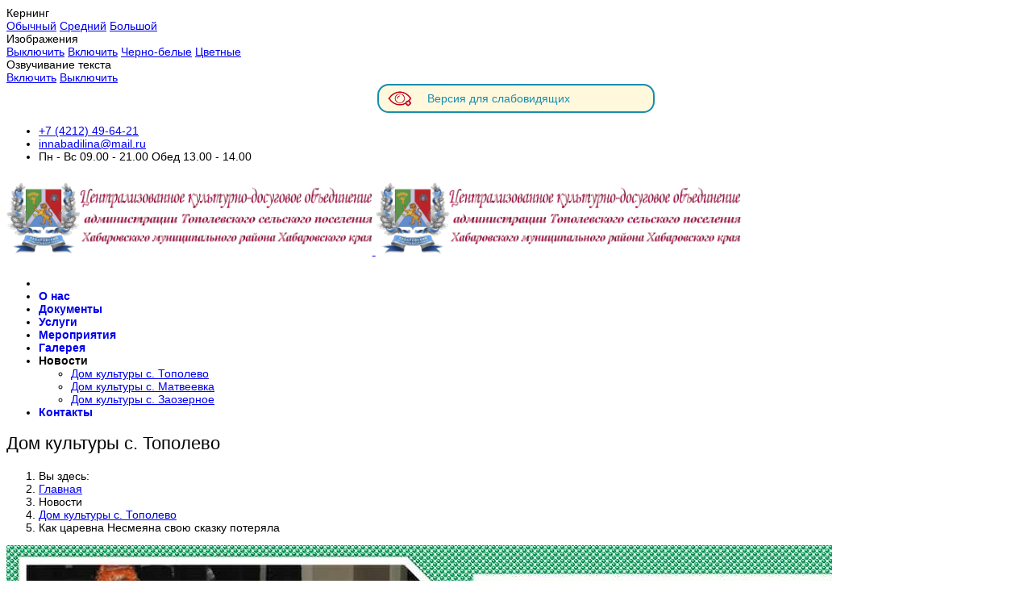

--- FILE ---
content_type: text/html; charset=utf-8
request_url: http://ckdo.topolevo.ru/blog/dom-kultury-s-topolevo/kak-tsarevna-nesmeyana-svoyu-skazku-poteryala
body_size: 32222
content:

<!doctype html>
<html lang="ru-ru" dir="ltr">
	<head>
		
		<meta name="viewport" content="width=device-width, initial-scale=1, shrink-to-fit=no">
		<meta charset="utf-8" />
	<base href="http://ckdo.topolevo.ru/blog/dom-kultury-s-topolevo/kak-tsarevna-nesmeyana-svoyu-skazku-poteryala" />
	<meta name="keywords" content="МКУК ЦКДО, культура Тополево, культура Матвеевка, культура Заозерное, культурно-досуговое объединение, учреждение культуры" />
	<meta name="author" content="Админ" />
	<meta name="description" content="Муниципальное казенное учреждение культуры «Централизованное культурно-досуговое объединение администрации Тополевского сельского поселения" />
	<meta name="generator" content="Helix Ultimate - The Most Popular Joomla! Template Framework." />
	<title>Как царевна Несмеяна свою сказку потеряла</title>
	<link href="/images/logo/favicon.ico" rel="shortcut icon" type="image/vnd.microsoft.icon" />
	<link href="https://cdn.jsdelivr.net/npm/@fancyapps/fancybox@3.5.7/dist/jquery.fancybox.min.css" rel="stylesheet" />
	<link href="/plugins/content/jw_sigpro/jw_sigpro/tmpl/Classic/css/template.css?t=1630131182" rel="stylesheet" media="screen" />
	<link href="/plugins/content/jw_sigpro/jw_sigpro/includes/css/print.css" rel="stylesheet" media="print" />
	<link href="/plugins/system/jce/css/content.css?badb4208be409b1335b815dde676300e" rel="stylesheet" />
	<link href="/templates/shaper_helixultimate/css/bootstrap.min.css" rel="stylesheet" />
	<link href="/plugins/system/helixultimate/assets/css/system-j3.min.css" rel="stylesheet" />
	<link href="/templates/shaper_helixultimate/css/font-awesome.min.css" rel="stylesheet" />
	<link href="/templates/shaper_helixultimate/css/v4-shims.min.css" rel="stylesheet" />
	<link href="/templates/shaper_helixultimate/css/template.css" rel="stylesheet" />
	<link href="/templates/shaper_helixultimate/css/presets/default.css" rel="stylesheet" />
	<link href="/templates/shaper_helixultimate/css/custom.css" rel="stylesheet" />
	<link href="http://ckdo.topolevo.ru/modules/mod_st_vision/tmpl/css/accessibility.css" rel="stylesheet" />
	<style>

        /* Custom for SIGPro */
        b.fancyboxCounter {margin-right:10px;}
        .fancybox-caption__body {overflow:visible;}
    body{font-family: 'Arial', sans-serif;font-size: 14px;font-weight: 300;text-decoration: none;}
h1{font-family: 'Arial', sans-serif;font-size: 24px;font-weight: 300;text-decoration: none;}
h2{font-family: 'Arial', sans-serif;font-size: 22px;font-weight: 300;text-decoration: none;}
h3{font-family: 'Arial', sans-serif;font-size: 20px;font-weight: 300;text-decoration: none;}
h4{font-family: 'Arial', sans-serif;font-size: 18px;font-weight: 300;text-decoration: none;}
h5{font-family: 'Arial', sans-serif;font-size: 16px;font-weight: 300;text-decoration: none;}
h6{font-family: 'Arial', sans-serif;font-size: 14px;font-weight: 300;text-decoration: none;}
.sp-megamenu-parent > li > a, .sp-megamenu-parent > li > span, .sp-megamenu-parent .sp-dropdown li.sp-menu-item > a{font-family: 'Arial', sans-serif;font-size: 14px;font-weight: 800;text-decoration: none;}
@media (max-width:767px){.sp-megamenu-parent > li > a, .sp-megamenu-parent > li > span, .sp-megamenu-parent .sp-dropdown li.sp-menu-item > a{font-size: 10px;}
}
.logo-image {height:90px;}.logo-image-phone {height:90px;}#sp-logo{ padding:5px 0px 5px 0px; }
	</style>
	<script type="application/json" class="joomla-script-options new">{"data":{"breakpoints":{"tablet":991,"mobile":480},"header":{"stickyOffset":"100"}},"csrf.token":"db0279e84be42449ee663cbcac2f0be3","system.paths":{"root":"","base":""}}</script>
	<script src="/media/jui/js/jquery.min.js?df4319d373f9c5b0faaffbd24dcdbd10"></script>
	<script src="/media/jui/js/jquery-noconflict.js?df4319d373f9c5b0faaffbd24dcdbd10"></script>
	<script src="/media/jui/js/jquery-migrate.min.js?df4319d373f9c5b0faaffbd24dcdbd10"></script>
	<script src="https://cdn.jsdelivr.net/npm/@fancyapps/fancybox@3.5.7/dist/jquery.fancybox.min.js"></script>
	<script src="/plugins/content/jw_sigpro/jw_sigpro/includes/js/behaviour.js"></script>
	<script src="/templates/shaper_helixultimate/js/bootstrap.bundle.min.js"></script>
	<script src="/templates/shaper_helixultimate/js/main.js"></script>
	<script src="http://ckdo.topolevo.ru/modules/mod_st_vision/tmpl/js/cookie.min.js"></script>
	<script src="http://ckdo.topolevo.ru/modules/mod_st_vision/tmpl/js/accessibility.js"></script>
	<script src="http://ckdo.topolevo.ru/modules/mod_st_vision/tmpl/js/vote/vote.js"></script>
	<script src="/media/system/js/core.js?df4319d373f9c5b0faaffbd24dcdbd10"></script>
	<script>

        (function($) {
            $(document).ready(function() {
                $.fancybox.defaults.i18n.en = {
                    CLOSE: "Close",
                    DOWNLOAD: "Download",
                    ERROR: "The requested content cannot be loaded.<br/>Please try again later.",
                    FULL_SCREEN: "Full Screen",
                    NEXT: "Next",
                    PLAY_START: "Start Slideshow",
                    PLAY_STOP: "Pause Slideshow",
                    PREV: "Previous",
                    SHARE: "Share",
                    THUMBS: "Thumbnails",
                    ZOOM: "Zoom"
                };
                $.fancybox.defaults.lang = 'en';
                $('a.fancybox-gallery').fancybox({
                    buttons: [
                        'slideShow',
                        'fullScreen',
                        'thumbs',
                        'share',
                        //'download',
                        //'zoom',
                        'close'
                    ],
                    slideShow: {
                        autoStart: false,
                        speed: 5000
                    },
                    beforeShow: function(instance, current) {
                        if (current.type === 'image') {
                            var title = current.opts.$orig.attr('title');
                            current.opts.caption = (title.length ? '<b class="fancyboxCounter">Фото ' + (current.index + 1) + ' из ' + instance.group.length + '</b>' + ' | ' + title : '');
                        }
                    }
                });
            });
        })(jQuery);
    template="shaper_helixultimate";
	</script>
	<meta property="og:type" content="article" />
	<meta property="og:url" content="http://ckdo.topolevo.ru/blog/dom-kultury-s-topolevo/kak-tsarevna-nesmeyana-svoyu-skazku-poteryala" />
	<meta property="og:title" content="Как царевна Несмеяна свою сказку потеряла" />
	<meta property="og:description" content="" />
	<meta property="og:image" content="http://ckdo.topolevo.ru/images/gallery/t-21-18/ksk_03.jpg" />
	<meta property="og:site_name" content="ЦКДО Тополевского сельского поселения" />
	<meta name="twitter:description" content="" />
	<meta name="twitter:image:src" content="http://ckdo.topolevo.ru/images/gallery/t-21-18/ksk_03.jpg" />
	<meta name="twitter:card" content="summary_large_image" />
	</head>
	<body class="site helix-ultimate hu com_content com-content view-article layout-blog task-none itemid-272 ru-ru ltr sticky-header layout-fluid offcanvas-init offcanvs-position-left">

		
		
		<div class="body-wrapper">
			<div class="body-innerwrapper">
								
<section id="sp-top-bar" >

						<div class="container">
				<div class="container-inner">
			
	
<div class="row">
	<div id="sp-top1" class="col-lg-4 "><div class="sp-column "><div class="sp-module "><div class="sp-module-content">
<div id="accessibility-panel">
	<div class="accessibility-container	">
		<div class="accessibility-top">
			<a id="accessibility-btnoff" href="#" title="Обычная версия" onclick="return false"><span class="accessibility-span">Обычная версия</span></a>
			<a id="accessibility-wbg" href="#" title="Белый фон" onclick="return false"><span class="accessibility-span">Белый фон</span></a>
			<a id="accessibility-bbg" href="#" title="Черный фон" onclick="return false"><span class="accessibility-span">Черный фон</span></a>
			<a id="accessibility-blbg" href="#" title="Голубой фон" onclick="return false"><span class="accessibility-span">Голубой фон</span></a>
			<a id="accessibility-green" href="#" title="Коричневый фон" onclick="return false"><span class="accessibility-span">Коричневый фон</span></a>
			<a id="accessibility-sf" href="#" title="Нормальный шрифт" onclick="return false"><span class="accessibility-span">Нормальный шрифт</span></a>
			<a id="accessibility-mf" href="#" title="Средний шрифт" onclick="return false"><span class="accessibility-span">Средний шрифт</span></a>
			<a id="accessibility-bf" href="#" title="Большой шрифт" onclick="return false"><span class="accessibility-span">Большой шрифт</span></a>
			<a id="line-s" href="#" title="Одинарный интервал" onclick="return false"><span class="accessibility-span">Одинарный интервал</span></a>
			<a id="line-m" href="#" title="Полуторный интервал" onclick="return false"><span class="accessibility-span">Полуторный интервал</span></a>
			<a id="line-b" href="#" title="Двойной интервал" onclick="return false"><span class="accessibility-span">Двойной интервал</span></a>
			<a id="accessibility-setting" href="#" title="Дополнительные настройки" onclick="return false"><span class="accessibility-span">Дополнительные настройки</span></a>
		</div>
		
		<div id="settingPanel">
			<div class="sKpanel">Кернинг</div>
			<div class="sKpanellink">
				<a id="krn-s" href="#" onclick="return false" >Обычный</a>
				<a id="krn-m" href="#" onclick="return false">Средний</a>
				<a id="krn-b" href="#" onclick="return false">Большой</a>
			</div>
			<div class="divider"></div>
			<div class="sKpanel">Изображения</div>
			<div class="sKpanellink">
				<a id="accessibility-ioff" href="#" onclick="return false">Выключить</a>
				<a id="accessibility-ion" href="#" onclick="return false">Включить</a>
				<a id="accessibility-grs" href="#" onclick="return false">Черно-белые</a>
				<a id="accessibility-grcolor" href="#" onclick="return false">Цветные</a>
				
				
			</div>
			<div class="divider"></div>
			<div class="sKpanel">Озвучивание текста</div>
			<a id="accessibility-volumeoff" href="#">Включить</a>
			<a id="accessibility-volumeon" href="#">Выключить</a>
		</div>

		
	</div>

</div>


<a id="accessibility-btn" class="button-special" href="#" itemprop="copy">
Версия для слабовидящих		
</a>
 
<style>
		.button-special {
		background-color: #fff8dc;
		padding: 8px 20px;
				background-image: url(/../images/icons-1/accessibility-4.png);
		background-repeat: no-repeat;
		background-position: 10px 50% ;
		padding: 8px 20px 8px 60px;
				border: 2px solid #188daf;
		display: block;
		text-decoration: none;
		margin: 0 auto;
		width: 260px;
		color: #188daf!important;
		border-radius: 14px;
		transition: 0.4s
	}

	.button-special:hover,
	.button-special:focus,
	.button-special:active {
		background-color: #f0e5b7;
				background-image: url(/../images/icons-1/accessibility-4.png);
		background-repeat: no-repeat;
		background-position: 10px 50% ;
		padding: 8px 20px 8px 60px;
				color: #188daf;
		text-decoration: none
	}

	.button-special {
		position: inherit;
				top: 60px;
								right: 5px;
						z-index: 9999;
	}
		
   	.accessibility-span{display: none!important}
</style>
<script>
	jQuery(function() {
		jQuery('#accessibility-setting').on('click', function() {
			jQuery('#settingPanel').slideToggle();

		});

	});

</script>
</div></div></div></div><div id="sp-top2" class="col-lg-8 "><div class="sp-column "><ul class="sp-contact-info"><li class="sp-contact-phone"><span class="fas fa-phone" aria-hidden="true"></span> <a href="tel:+74212496421">+7 (4212) 49-64-21</a></li><li class="sp-contact-email"><span class="far fa-envelope" aria-hidden="true"></span> <a href="mailto:innabadilina@mail.ru">innabadilina@mail.ru</a></li><li class="sp-contact-time"><span class="far fa-clock" aria-hidden="true"></span> Пн - Вс 09.00 - 21.00 Обед 13.00 - 14.00</li></ul></div></div></div>
							</div>
			</div>
			
</section>
<section id="sp-logo" >

						<div class="container">
				<div class="container-inner">
			
	
<div class="row">
	<div id="sp-logo" class="col-lg-12 "><div class="sp-column "><a id="offcanvas-toggler" aria-label="Menu" class="offcanvas-toggler-left d-flex d-lg-none" href="#" aria-hidden="true" title="Menu"><div class="burger-icon"><span></span><span></span><span></span></div></a><div class="logo"><a href="/">
				<img class='logo-image  d-none d-lg-inline-block'
					srcset='http://ckdo.topolevo.ru/images/logo/logo-3.png 1x'
					src='http://ckdo.topolevo.ru/images/logo/logo-3.png'
					height='90px'
					alt='ЦКДО Тополевского сельского поселения'
				/>
				<img class="logo-image-phone d-inline-block d-lg-none" src="http://ckdo.topolevo.ru/images/logo/logo-3.png" alt="ЦКДО Тополевского сельского поселения" /></a></div></div></div></div>
							</div>
			</div>
			
</section>
<header id="sp-header" >

						<div class="container">
				<div class="container-inner">
			
	
<div class="row">
	<div id="sp-menu" class="col-lg-12 "><div class="sp-column  d-flex align-items-center justify-content-end"><nav class="sp-megamenu-wrapper d-flex" role="navigation"><ul class="sp-megamenu-parent menu-animation-zoom d-none d-lg-block"><li class="sp-menu-item"><a  class="mn-1" href="/"  ><span class="fas fa-home"></span></a></li><li class="sp-menu-item"><a  class="mn-2" href="/o-nas"  ><span class="fas fa-life-ring"></span> О нас</a></li><li class="sp-menu-item"><a  class="mn-3" href="/dokumenty"  ><span class="fas fa-file-text-o"></span> Документы</a></li><li class="sp-menu-item"><a  class="mn-4" href="/uslugi"  ><span class="fas fa-list-ul"></span> Услуги</a></li><li class="sp-menu-item"><a  class="mn-5" href="/meropriyatiya"  ><span class="fas fa-book"></span> Мероприятия</a></li><li class="sp-menu-item"><a  class="mn-6" href="/galereya"  ><span class="fas fa-camera"></span> Галерея</a></li><li class="sp-menu-item sp-has-child active"><span  class="mn-7 sp-menu-separator"  ><span class="fas fa-newspaper-o"></span> Новости</span><div class="sp-dropdown sp-dropdown-main sp-dropdown-mega sp-menu-left" style="width: 800px;"><div class="sp-dropdown-inner"><div class="row"><div class="col-sm-4"><ul class="sp-mega-group"><li class="item-272 menu_item item-header"><a aria-current="page"  href="/blog/dom-kultury-s-topolevo"  >Дом культуры с. Тополево</a></li></ul></div><div class="col-sm-4"><ul class="sp-mega-group"><li class="item-273 menu_item item-header"><a   href="/blog/dom-kultury-s-matveevka"  >Дом культуры с. Матвеевка</a></li></ul></div><div class="col-sm-4"><ul class="sp-mega-group"><li class="item-274 menu_item item-header"><a   href="/blog/dom-kultury-s-zaozernoe"  >Дом культуры с. Заозерное</a></li></ul></div></div></div></div></li><li class="sp-menu-item"><a  class="mn-8" href="/kontakty"  ><span class="fas fa-map-marker"></span> Контакты</a></li></ul></nav></div></div></div>
							</div>
			</div>
			
</header>
<section id="sp-section-4" >

				
	
<div class="row">
	<div id="sp-title" class="col-lg-12 "><div class="sp-column "><div class="sp-page-title"><div class="container"><h2 class="sp-page-title-heading">Дом культуры с. Тополево</h2>
<ol itemscope itemtype="https://schema.org/BreadcrumbList" class="breadcrumb">
			<li class="float-start">
			Вы здесь: &#160;
		</li>
	
				<li itemprop="itemListElement" itemscope itemtype="https://schema.org/ListItem" class="breadcrumb-item"><a itemprop="item" href="/" class="pathway"><span itemprop="name">Главная</span></a>				<meta itemprop="position" content="1">
			</li>
					<li itemprop="itemListElement" itemscope itemtype="https://schema.org/ListItem" class="breadcrumb-item"><span itemprop="name">Новости</span>				<meta itemprop="position" content="2">
			</li>
					<li itemprop="itemListElement" itemscope itemtype="https://schema.org/ListItem" class="breadcrumb-item"><a itemprop="item" href="/blog/dom-kultury-s-topolevo" class="pathway"><span itemprop="name">Дом культуры с. Тополево</span></a>				<meta itemprop="position" content="3">
			</li>
					<li itemprop="itemListElement" itemscope itemtype="https://schema.org/ListItem" class="breadcrumb-item active"><span itemprop="name">Как царевна Несмеяна свою сказку потеряла</span>				<meta itemprop="position" content="4">
			</li>
		</ol>
</div></div></div></div></div>
				
</section>
<section id="sp-section-7" >

						<div class="container">
				<div class="container-inner">
			
	
<div class="row">
	<div id="sp-position8" class="col-lg-12 "><div class="sp-column "><div class="sp-module "><div class="sp-module-content">

<div class="custom"  >
	<!-- Yandex.Metrika counter -->
<script type="text/javascript" >
   (function(m,e,t,r,i,k,a){m[i]=m[i]||function(){(m[i].a=m[i].a||[]).push(arguments)};
   m[i].l=1*new Date();k=e.createElement(t),a=e.getElementsByTagName(t)[0],k.async=1,k.src=r,a.parentNode.insertBefore(k,a)})
   (window, document, "script", "https://mc.yandex.ru/metrika/tag.js", "ym");

   ym(72394111, "init", {
        clickmap:true,
        trackLinks:true,
        accurateTrackBounce:true
   });
</script>
<noscript><div><img src="https://mc.yandex.ru/watch/72394111" style="position:absolute; left:-9999px;" alt="" /></div></noscript>
<!-- /Yandex.Metrika counter --></div>
</div></div></div></div></div>
							</div>
			</div>
			
</section>
<section id="sp-main-body" >

										<div class="container">
					<div class="container-inner">
						
	
<div class="row">
	
<main id="sp-component" class="col-lg-12 ">
	<div class="sp-column ">
		<div id="system-message-container" aria-live="polite">
			</div>


		
		<div class="article-details " itemscope itemtype="https://schema.org/Article">
	<meta itemprop="inLanguage" content="ru-RU">
	
	
									<div class="article-full-image float-none">
							<img 			 src="/images/gallery/t-21-18/ksk_03.jpg" alt="Как царевна Несмеяна свою сказку потеряла" itemprop="image">
					</div>
	
			
		
		<div class="article-header">
					<h1 itemprop="headline">
				Как царевна Несмеяна свою сказку потеряла			</h1>
									</div>
		<div class="article-can-edit d-flex flex-wrap justify-content-between">
				</div>
				<div class="article-info">

	
		
		
		
		
					<span class="published" title="Опубликовано: 29 января 2021">
	<time datetime="2021-01-29T15:34:57+10:00" itemprop="datePublished">
		29 января 2021	</time>
</span>
				
		
	
			
		
					<span class="hits">
	<meta itemprop="interactionCount" content="UserPageVisits:838">
	Просмотров: 838</span>
			</div>
		
		
			
		
		
	
	<div itemprop="articleBody">
		 
<p>29 января в Доме культуры с учащимися 1 класса Средней школы была проведена конкурсно-игровая программа «Как царевна Несмеяна свою сказку потеряла».&nbsp;</p>
<p>Чтобы спасти Несмеяну и вернуть ее обратно в сказку, ребята дружно проходили все испытания, приготовленные им Бабой- Ягой: ходили по неведомым дорожкам, нашли дорогу в длинном тонеле, поймали хвост Змея Горыныча и вытащили Репку.</p>
<p>Благодаря сплоченности, смекалке и ловкости школьников, чары Бабы-Яги разрушились и Несмеяна вернулась в свою сказку.</p>
<p>

<!-- JoomlaWorks "Simple Image Gallery Pro" Plugin (v3.9.1) starts here -->

<ul id="sigProIdf7ca0744a9" class="sigProContainer sigProClassic">
		<li class="sigProThumb">
		<span class="sigProLinkOuterWrapper">
			<span class="sigProLinkWrapper">
				<a href="/images/gallery/t-21-18/ksk.jpg" class="sigProLink fancybox-gallery" style="width:200px;height:160px;" rel="[galleryf7ca0744a9]" title="
&lt;br /&gt;&lt;a class=&quot;sigProDownloadLink&quot; href=&quot;/plugins/content/jw_sigpro/jw_sigpro/includes/download.php?file=images/gallery/t-21-18/ksk.jpg&quot; download&gt;Скачать фото&lt;/a&gt;" target="_blank" data-thumb="/cache/jw_sigpro/jwsigpro_cache_f7ca0744a9_ksk.jpg" data-fancybox="galleryf7ca0744a9">
										<img class="sigProImg" src="/plugins/content/jw_sigpro/jw_sigpro/includes/images/transparent.gif" alt="Click to enlarge image ksk.jpg" title="Click to enlarge image ksk.jpg" style="width:200px;height:160px;background-image:url('/cache/jw_sigpro/jwsigpro_cache_f7ca0744a9_ksk.jpg');" />
															<span class="sigProPseudoCaption"><b></b></span>
					<span class="sigProCaption" title=""></span>
									</a>
			</span>
		</span>
	</li>
		<li class="sigProThumb">
		<span class="sigProLinkOuterWrapper">
			<span class="sigProLinkWrapper">
				<a href="/images/gallery/t-21-18/ksk_02.jpg" class="sigProLink fancybox-gallery" style="width:200px;height:160px;" rel="[galleryf7ca0744a9]" title="
&lt;br /&gt;&lt;a class=&quot;sigProDownloadLink&quot; href=&quot;/plugins/content/jw_sigpro/jw_sigpro/includes/download.php?file=images/gallery/t-21-18/ksk_02.jpg&quot; download&gt;Скачать фото&lt;/a&gt;" target="_blank" data-thumb="/cache/jw_sigpro/jwsigpro_cache_f7ca0744a9_ksk_02.jpg" data-fancybox="galleryf7ca0744a9">
										<img class="sigProImg" src="/plugins/content/jw_sigpro/jw_sigpro/includes/images/transparent.gif" alt="Click to enlarge image ksk_02.jpg" title="Click to enlarge image ksk_02.jpg" style="width:200px;height:160px;background-image:url('/cache/jw_sigpro/jwsigpro_cache_f7ca0744a9_ksk_02.jpg');" />
															<span class="sigProPseudoCaption"><b></b></span>
					<span class="sigProCaption" title=""></span>
									</a>
			</span>
		</span>
	</li>
		<li class="sigProThumb">
		<span class="sigProLinkOuterWrapper">
			<span class="sigProLinkWrapper">
				<a href="/images/gallery/t-21-18/ksk_03.jpg" class="sigProLink fancybox-gallery" style="width:200px;height:160px;" rel="[galleryf7ca0744a9]" title="
&lt;br /&gt;&lt;a class=&quot;sigProDownloadLink&quot; href=&quot;/plugins/content/jw_sigpro/jw_sigpro/includes/download.php?file=images/gallery/t-21-18/ksk_03.jpg&quot; download&gt;Скачать фото&lt;/a&gt;" target="_blank" data-thumb="/cache/jw_sigpro/jwsigpro_cache_f7ca0744a9_ksk_03.jpg" data-fancybox="galleryf7ca0744a9">
										<img class="sigProImg" src="/plugins/content/jw_sigpro/jw_sigpro/includes/images/transparent.gif" alt="Click to enlarge image ksk_03.jpg" title="Click to enlarge image ksk_03.jpg" style="width:200px;height:160px;background-image:url('/cache/jw_sigpro/jwsigpro_cache_f7ca0744a9_ksk_03.jpg');" />
															<span class="sigProPseudoCaption"><b></b></span>
					<span class="sigProCaption" title=""></span>
									</a>
			</span>
		</span>
	</li>
		<li class="sigProThumb">
		<span class="sigProLinkOuterWrapper">
			<span class="sigProLinkWrapper">
				<a href="/images/gallery/t-21-18/ksk_04.jpg" class="sigProLink fancybox-gallery" style="width:200px;height:160px;" rel="[galleryf7ca0744a9]" title="
&lt;br /&gt;&lt;a class=&quot;sigProDownloadLink&quot; href=&quot;/plugins/content/jw_sigpro/jw_sigpro/includes/download.php?file=images/gallery/t-21-18/ksk_04.jpg&quot; download&gt;Скачать фото&lt;/a&gt;" target="_blank" data-thumb="/cache/jw_sigpro/jwsigpro_cache_f7ca0744a9_ksk_04.jpg" data-fancybox="galleryf7ca0744a9">
										<img class="sigProImg" src="/plugins/content/jw_sigpro/jw_sigpro/includes/images/transparent.gif" alt="Click to enlarge image ksk_04.jpg" title="Click to enlarge image ksk_04.jpg" style="width:200px;height:160px;background-image:url('/cache/jw_sigpro/jwsigpro_cache_f7ca0744a9_ksk_04.jpg');" />
															<span class="sigProPseudoCaption"><b></b></span>
					<span class="sigProCaption" title=""></span>
									</a>
			</span>
		</span>
	</li>
		<li class="sigProThumb">
		<span class="sigProLinkOuterWrapper">
			<span class="sigProLinkWrapper">
				<a href="/images/gallery/t-21-18/ksk_05.jpg" class="sigProLink fancybox-gallery" style="width:200px;height:160px;" rel="[galleryf7ca0744a9]" title="
&lt;br /&gt;&lt;a class=&quot;sigProDownloadLink&quot; href=&quot;/plugins/content/jw_sigpro/jw_sigpro/includes/download.php?file=images/gallery/t-21-18/ksk_05.jpg&quot; download&gt;Скачать фото&lt;/a&gt;" target="_blank" data-thumb="/cache/jw_sigpro/jwsigpro_cache_f7ca0744a9_ksk_05.jpg" data-fancybox="galleryf7ca0744a9">
										<img class="sigProImg" src="/plugins/content/jw_sigpro/jw_sigpro/includes/images/transparent.gif" alt="Click to enlarge image ksk_05.jpg" title="Click to enlarge image ksk_05.jpg" style="width:200px;height:160px;background-image:url('/cache/jw_sigpro/jwsigpro_cache_f7ca0744a9_ksk_05.jpg');" />
															<span class="sigProPseudoCaption"><b></b></span>
					<span class="sigProCaption" title=""></span>
									</a>
			</span>
		</span>
	</li>
		<li class="sigProClear">&nbsp;</li>
</ul>


<div class="sigProPrintMessage">
	View the embedded image gallery online at:
	<br />
	<a title="Как царевна Несмеяна свою сказку потеряла" href="http://ckdo.topolevo.ru/blog/dom-kultury-s-topolevo/kak-tsarevna-nesmeyana-svoyu-skazku-poteryala#sigProIdf7ca0744a9">http://ckdo.topolevo.ru/blog/dom-kultury-s-topolevo/kak-tsarevna-nesmeyana-svoyu-skazku-poteryala#sigProIdf7ca0744a9</a>
</div>

<!-- JoomlaWorks "Simple Image Gallery Pro" Plugin (v3.9.1) ends here -->

</p>	</div>

	
	
	
			
		
	

	
				</div>



			</div>
</main>
</div>
											</div>
				</div>
						
</section>
<section id="sp-bottom" >

						<div class="container">
				<div class="container-inner">
			
	
<div class="row">
	<div id="sp-bottom1" class="col-sm-col-sm-6 col-lg-3 "><div class="sp-column "><div class="sp-module "><h3 class="sp-module-title">АДРЕС МКУК «ЦКДО»</h3><div class="sp-module-content">

<div class="custom"  >
	<p><i class="fa fa-map-marker fa-2x="> 680510 Хабаровский район с. Тополево ул. Центральная, 1б</i></p>
<p><i class="fa fa-phone-square fa-2x="></i> +7 (4212) 49-64-21</p>
<p><i class="fa fa-envelope-open fa-2x="></i> innabadilina@mail.ru</p>
<p><i class="fa fa-clock-o fa-2x="> Пн - Вс 09.00 - 21.00 Обед 13.00 - 14.00</i></p></div>
</div></div></div></div><div id="sp-bottom2" class="col-sm-col-sm-6 col-lg-3 "><div class="sp-column "><div class="sp-module "><h3 class="sp-module-title">АДРЕС ДК с. Матвеевка</h3><div class="sp-module-content">

<div class="custom"  >
	<p><i class="fa fa-map-marker fa-2x="> 680511 с. Матвеевка, пер. Юбилейный,1 </i></p>
<p><i class="fa fa-clock-o fa-2x="> Пн - Вс 10.00 - 18.00 Обед 13.00 - 14.00</i></p></div>
</div></div></div></div><div id="sp-bottom3" class="col-lg-3 "><div class="sp-column "><div class="sp-module "><h3 class="sp-module-title">АДРЕС ДК с. Заозерное</h3><div class="sp-module-content">

<div class="custom"  >
	<p><i class="fa fa-map-marker fa-2x="> с. Заозерное, ул. Петра Черкасова 5 а, проезд: автобус 108</i></p>
<p><i class="fa fa-phone-square fa-2x="></i> +7 (4212) 35-84-19</p>
<p><i class="fa fa-clock-o fa-2x="> Пн - Вс 10.00 - 18.00 Обед 13.00 - 14.00</i></p></div>
</div></div></div></div><div id="sp-bottom4" class="col-lg-3 "><div class="sp-column "><div class="sp-module "><h3 class="sp-module-title">ДОПОЛНИТЕЛЬНОЕ МЕНЮ</h3><div class="sp-module-content"><ul class="menu">
<li class="item-116"><a href="/karta-sajta" >Карта сайта</a></li><li class="item-117"><a href="/administrator-sajta" >Администратор сайта</a></li></ul>
</div></div></div></div></div>
							</div>
			</div>
			
</section>
<footer id="sp-footer" >

						<div class="container">
				<div class="container-inner">
			
	
<div class="row">
	<div id="sp-footer1" class="col-lg-12 "><div class="sp-column "><span class="sp-copyright">© 2019 - 2025 <span class="pull-left"> Муниципальное казенное учреждение культуры «Централизованное культурно-досуговое объединение администрации Тополевского сельского поселения Хабаровского муниципального района Хабаровского края» | официальный сайт  </span> <span class="pull-right">Мы создаем сайты <a href="https://sitekhv.ru/" target="_blank">Заказать сайт</a></span></span></div></div></div>
							</div>
			</div>
			
</footer>			</div>
		</div>

		<!-- Off Canvas Menu -->
		<div class="offcanvas-overlay"></div>
		<!-- Rendering the offcanvas style -->
		<!-- If canvas style selected then render the style -->
		<!-- otherwise (for old templates) attach the offcanvas module position -->
					<div class="offcanvas-menu">
	<div class="d-flex align-items-center p-3 pt-4">
		<a href="#" class="close-offcanvas" aria-label="Close Off-canvas">
			<div class="burger-icon">
				<span></span>
				<span></span>
				<span></span>
			</div>
		</a>
	</div>
	<div class="offcanvas-inner">
		<div class="d-flex header-modules mb-3">
			
					</div>
		
					<div class="sp-module "><div class="sp-module-content"><ul class="menu">
<li class="item-101 default"><a href="/" class="mn-1">Главная</a></li><li class="item-105"><a href="/o-nas" class="mn-2">О нас</a></li><li class="item-106"><a href="/dokumenty" class="mn-3">Документы</a></li><li class="item-169"><a href="/uslugi" class="mn-4">Услуги</a></li><li class="item-170"><a href="/meropriyatiya" class="mn-5">Мероприятия</a></li><li class="item-107"><a href="/galereya" class="mn-6">Галерея</a></li><li class="item-115 active menu-divider menu-deeper menu-parent"><span class="menu-separator mn-7">Новости</span>
<ul class="menu-child"><li class="item-272 current active"><a href="/blog/dom-kultury-s-topolevo" >Дом культуры с. Тополево</a></li><li class="item-273"><a href="/blog/dom-kultury-s-matveevka" >Дом культуры с. Матвеевка</a></li><li class="item-274"><a href="/blog/dom-kultury-s-zaozernoe" >Дом культуры с. Заозерное</a></li></ul></li><li class="item-171"><a href="/kontakty" class="mn-8">Контакты</a></li></ul>
</div></div>
		
		
		
		
				
		<!-- custom module position -->
		
	</div>
</div>				

		
		

<div class="custom"  >
	<script async src="https://culturaltracking.ru/static/js/spxl.js?pixelId=27424" data-pixel-id="27424"></script></div>


		<!-- Go to top -->
					<a href="#" class="sp-scroll-up" aria-label="Scroll Up"><span class="fas fa-angle-up" aria-hidden="true"></span></a>
					</body>
</html>